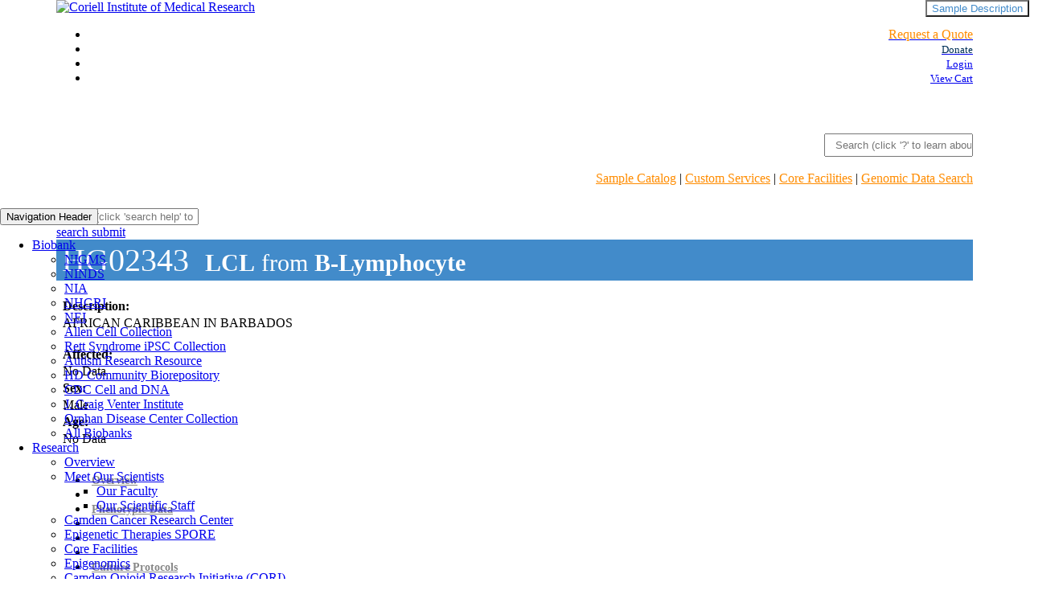

--- FILE ---
content_type: text/html; charset=utf-8
request_url: https://www.coriell.org/0/Sections/Search/Sample_Detail.aspx?Ref=HG02343&product=CC
body_size: 20532
content:


<!DOCTYPE html PUBLIC "-//W3C//Dtd XHTML 1.0 transitional//EN" "http://www.w3.org/tr/xhtml1/Dtd/xhtml1-transitional.dtd">

<html xmlns="http://www.w3.org/1999/xhtml">
<head id="Head1"><title>
	
        HG02343
    
</title><meta http-equiv="Content-Type" content="text/html; charset=iso-8859-1" /><meta name="viewport" content="width=device-width" /><link id="style0" rel="stylesheet" href="../../Styles/ccrstyle.css" type="text/css" media="screen" /><link id="style1" rel="stylesheet" href="../../Styles/ccrprint.css" type="text/css" media="print" /><link rel="canonical" href="https://www.coriell.org/0/Sections/Search/Sample_Detail.aspx" />

    <style type="text/css">
       @media (min-width: 1200px){
            .container {
                width: 1140px;
                padding-left:0;
                padding-right:0;
            }
        .col-xs-12, .col-sm-12, .col-md-12 {
                   padding-left:0;
                padding-right:0;
        }
       }
        .navbar {
            position: absolute;
            left: 0;
            width: 100%;
        }

        article.widget-navigation {
            float: left;
        }

        #header-push {
            height: 50px;
        }

        /*new stuff*/

        #ProductDetails .row > div:first-child {
            padding-right: 0;
        }

        #lblRef {
            margin-left: 5px;
        }

        .full-description {
            position: absolute;
            right: 0;
            top: 0;
            background-color: initial;
            color: #428bca;
        }

        .item-title {
            margin: 0;
            background-color: #428bca;
            color: white;
            margin-bottom: 10px;
            padding: 2px;
            font-size: 2.5em;
        }

        #product-source {
            font-size: .75em;
            padding: 10px;
            padding-right: 15px;
        }

        #quick-info {
            margin: 0;
            padding: 10px 5px;
            margin-bottom: 20px;
        }

            #quick-info h4 {
                margin: 3px;
            }

            #quick-info .row {
                margin: 0;
            }

        #quick-info-title {
            color: #888;
            margin: 5px;
            font-weight: bold;
        }

        #ProductDetails h4 {
            font-weight: bold;
            white-space: nowrap;
        }

        #ProductDetails .info h4 {
            font-weight: normal;
        }

        .contact-us {
            font-size: 16px;
            font-weight: bold;
            margin-left: 10px;
            margin-right: 30px;
        }

        .sidebar .row {
            margin: 5px -10px;
        }

        .sidebar {
            color: #888;
            min-height: 225px;
            min-width: 200px;
            padding-right:0;
        }

            .sidebar .price {
                font-size: 2em;
                font-style: normal;
                font-weight: bold;
                color: #428bca;
                margin-right: 2px;
            }

            .sidebar .panel-heading {
                padding: 5px;
            }

            .sidebar .panel-body {
                margin: 0 2px;
            }

                .sidebar .panel-body ul {
                    margin-left: -15px;
                }

        #btnAdd {
            margin-top: 5px;
            font-style: normal;
        }

        #btnPrint {
            padding-top: 5px;
            cursor: pointer;
            color: #428bca;
        }

        #related-products h4 {
            margin: 5px 0;
        }

        #related-products .product-type {
            color: #e8bd01;
            margin-left: 10px;
            font-weight: bold;
        }

        #related-products ul {
            margin-bottom: 15px;
        }

            #related-products ul li {
                color: #888;
            }

        .sample-description {
            overflow: hidden;
            text-overflow: ellipsis;
            white-space: nowrap;
        }

        /*bootstrap overrides*/

        #ProductDetails .table > tbody > tr > td {
            border: 1px solid #ddd;
        }

        #ProductDetails .panel {
            border-radius: 0;
        }

        #ProductDetails .nav > li > a {
            /*                padding: 6px 10px;*/
            color: #888;
            padding: 4px;
            font-size: .9em;
        }

        #ProductDetails .nav-tabs > li.active > a {
            color: white;
        }

        #ProductDetails .nav-tabs > li > a {
            margin-right: 2px;
        }

        .popover {
            border-radius: 0 !important;
        }

        .popover-content hr {
            margin: 5px 0;
        }

        .panel-body h2 {
            font-weight:bold;
            margin:0;
            text-decoration:underline;
            
        }

        .img-back-to-top {
            width:25px;
        }

        /*affix stuff*/
        /*.affix {
            z-index: 1000;
            top: 100px;
            margin-top: -100px;
            padding-top: 10px;
            background-color: white;
        }

        .sidebar.affix {
            right: 3%;
            position: fixed;
        }

        .sidebar.affix-top {
            top: 0;
            position: relative;
        }

        .banner.affix {
            margin-bottom: 50px;
            left: 5%;
            width: 67%;
        }

        .affix .panel {
            margin-bottom: 5px !important;
        }*/

        /*media queries*/
        @media print {
            .visible-print {
                display: block !important;
            }

            table.visible-print {
                display: table;
            }

            tr.visible-print {
                display: table-row !important;
            }

            th.visible-print,
            td.visible-print {
                display: table-cell !important;
            }
        }

        @media print {
            .hidden-print,
            tr.hidden-print,
            th.hidden-print,
            td.hidden-print {
                display: none !important;
            }
        }
        @media (max-width: 600px) {
            #ProductDetails .table > tbody > tr > td {
                text-align:left
            }
        }
    </style>
</head>
<body  id="content-top" style="background-color: #FFFFFF; margin-right: 0px; margin-left: 0px; margin-top: 0px;">
    <form method="post" action="./Sample_Detail.aspx?Ref=HG02343&amp;product=CC" id="theForm">
<div class="aspNetHidden">
<input type="hidden" name="__EVENTTARGET" id="__EVENTTARGET" value="" />
<input type="hidden" name="__EVENTARGUMENT" id="__EVENTARGUMENT" value="" />
<input type="hidden" name="__VIEWSTATE" id="__VIEWSTATE" value="lw0c2IpNRtD0XnWy90aar+ccadMQcxv78H9Gba3Cqd/HGOF5IZOAUG1XMDKBF66edKn2vfR19uRvXTzU3OfTN3T1CshAiBm+Knxqc+4teFarlHP/KPW/Rej8Bp7p96bEWGtioli3H2dFZe7zPYpPEy+TrFkm0FunvP0BkvsLJijT8SWw67PtnoDvoZO4h1YOfiSNAhAOo2xcYc06SzU4zoclcIIRwCRQGBgneL7kEfStnlV1UzxckHvnHIInNMyzR1l/vuZzr9et4i9L0tK9l9ePe9+uwltrsaZoACcKskquQpoct5m2tYQusqXmhmuQ8ocm5q/TZjRli3kNa9FGbLoA+CKOHoSw4kRJmtb4FyeMWqhq81e4hS10v1XTHPoslBet9+g5oyfYmLBnWzrOoCAly2pLNbXwtedeD4/7AAIAcD9UIg5c+0BxYz0jxxvyah1itVR9+uepX0H93zXOUu6fcNC1QvLImPU82p29DI5ciVNrAU9LZ1N4C66ZBrp2kvZXImHmh6HZvNv0L/+s/Xi25E/1flDl5vHL6zRhs42CzxdJJgufVMW3CocK1OXygWBptPkG2dHqNACiv2xGK5Jre7HSkyEIy7ylxRzSCkx6xznYOOKy0jcE8lOI/16QxIIhATNc7upShUfqv6fHHNXPMyc7H1EWFmflORQBepBvgE6iLk/[base64]/CJ2k8bpIPfTHXO1SV6Kb5flxfBd+mCpZZE6pTOM9y5DM0Hzu0KhPfZgcdiWhGNTGyWVap+BujSC78mv4dQADYR0zYUHuU0LGZHvkwvC2XZ6okGYIewdhYYH7A+LldaAu+oLxA5Xg4yTMm1Gi/xwPh2IidwJY+RV/PRuOBUB+UhY3EO17mtxWdqztwRz5hsh6GGIuCIx7fYy/DSPgc5pU0hLKr2Fx+6u1XH41YD0imHPaZcpfffBqQyDFabbqbKROnPuNbO6TitoeBe7TjN7jk08Umx2TAUbv1YgcAwmiaM61FXyvf7E/FtYREvQ4ugRLHodVJWOhlSk/YRG5cOi079kvGzrKLbNJbIda+YOohU4c9G5DIR9HatqkcxIatM+0CA++lm/siA4vApXCooO3S+rAN73ThAxFUVlW/oxjoD5+uR8Y9XVDlq3rKlWSkvc7fcUZ4x9E6eHEnF8vGdYI1efFR2bI+jECH2ANDMAK51MmdaE0D5DrALOF5Ba648GN0Rf2n1F+tSBo1ED+N1g2D6dWuBr3Xe+705tuLLb7ry/NS8AbDtEOZTryRJK1q8W/QpK5yPQCe7SGqn65IxpjUGCI44tw1Xnyl8T05IN1+v0WEc9JOI0SxXxTcpqtRmQxAgewN9kIwUK+jtDVMvKeMADQ36dNMFoVlybWahCQ+ZqopcY9zmCBeEEblrX2B1vtTT7h7oRS/YQcXs1lT5GrCNhY88FCRv+latLUlbjbrCuLcQ13/ZomnbEdv6nrCEiFBJHgd+vjYkLu0TbXC/7sZVAxmrceu4WV7S/bBZFJrpVCwh8aHeF1tnvyYAF6D49XFWEoSGZ8pX12K3qbz6DOo6R532tN/VryL7zoKxJGz+EAi1PHCVoyYGc7JSgLGPo9QJVcnsJvEm0zryfvKP49AjL+ZYmYdPWCpNrjWBgJOHkQQNXqzEAP/10LBsuYInyGG8jUVF+OjoHwgm21CMTLbAFSOVqAdTceajncQt0EmXku1zsuw=" />
</div>

<script type="text/javascript">
//<![CDATA[
var theForm = document.forms['theForm'];
if (!theForm) {
    theForm = document.theForm;
}
function __doPostBack(eventTarget, eventArgument) {
    if (!theForm.onsubmit || (theForm.onsubmit() != false)) {
        theForm.__EVENTTARGET.value = eventTarget;
        theForm.__EVENTARGUMENT.value = eventArgument;
        theForm.submit();
    }
}
//]]>
</script>


<div class="aspNetHidden">

	<input type="hidden" name="__VIEWSTATEGENERATOR" id="__VIEWSTATEGENERATOR" value="C5BDC778" />
	<input type="hidden" name="__VIEWSTATEENCRYPTED" id="__VIEWSTATEENCRYPTED" value="" />
	<input type="hidden" name="__EVENTVALIDATION" id="__EVENTVALIDATION" value="suiVGswLyrxGNucisWu4/pau7gdv8MKtpGAdbTaJNtghL6IhUXD4/Gdb7yYFsisPxIbI4N578wF6J1mYBpELv4juVNy1fCeyrK4sLbjcQszy8YaNv+6pP5SnVvvLH8knA6nP1A==" />
</div>
        <table role="presentation" align="center" width="880px" cellpadding="0" cellspacing="0" border="0">
            
                <tr>
                    <td colspan="2" class="hidden-print">
                        


  
    <script async src="https://www.googletagmanager.com/gtag/js?id=UA-53190904-1"></script>
    <script>
        window.dataLayer = window.dataLayer || [];
        function gtag() { dataLayer.push(arguments); }
        gtag('js', new Date());

        gtag('config', 'UA-53190904-1');
    </script>
    

    
    <script>
        (function(w,d,s,l,i){w[l]=w[l]||[];w[l].push({'gtm.start':
        new Date().getTime(),event:'gtm.js'});var f=d.getElementsByTagName(s)[0],
        j=d.createElement(s),dl=l!='dataLayer'?'&l='+l:'';j.async=true;j.src=
        'https://www.googletagmanager.com/gtm.js?id='+i+dl;f.parentNode.insertBefore(j,f);
        })(window, document, 'script', 'dataLayer', 'GTM-W3XTT57');
    </script>
     

    <!-- Google Tag Manager (noscript) -->
    <noscript>
        <iframe src="https://www.googletagmanager.com/ns.html?id=GTM-W3XTT57"
                height="0" width="0" style="display:none;visibility:hidden"></iframe>
    </noscript>
    <!-- End Google Tag Manager (noscript) -->


<head>
    <meta charset="utf-8"/>
    <meta http-equiv="X-UA-Compatible" content="IE=edge"/>
    <meta name="viewport" content="width=device-width"/>
    <meta name="description" content="search help, coriell offers, cell line, cell collection, institute, scientists, cell culture, coriell, biobank, research, dna, cell, search, services, help, allen, nih, ninds, nigms"/>
    <meta name="keywords" content="coriell, biobank, research, dna, cell, search, services, help, allen, nih, ninds, nigms"/>

    <link href="../../../Content/MDB/css/all.css" rel="stylesheet" type="text/css">
    <link href="../../../Content/SiteV3MDBLegacy.css" rel="stylesheet" type="text/css">
    <script src='../../../Scripts/MDB/jquery.min.js'></script>
    <script src='../../../Scripts/MDB/popper.min.js'></script>
    <script src='../../../Scripts/MDB/bootstrap.min.js'></script>
    <script src='../../../Scripts/MDB/mdb.min.js'></script>
    <script src='../../../Scripts/MDB/siteV3.js'></script>


    <script src="/Scripts/jquery-1.11.0.js" type="text/javascript"></script>
    <script src="/Scripts/bootstrap.js" type="text/javascript"></script>
    <script src="/Scripts/typeahead.bundle.min.js" type="text/javascript"></script>
    <script src="/Scripts/search-box-autocomplete.js" type="text/javascript"></script>
    <script type="text/javascript" async="" src="https://www.google-analytics.com/analytics.js"></script>
    <script>

        var searchSelected = false;

        $('document').ready(() => {

            $(function () {
                $('[data-toggle="tooltip"]').tooltip({
                    container: 'body'
                });
                

                if (!$('div#NavigationSideBar').length) {
                    var quarter = $('td[width="25%"]:first');
                    if (quarter.is(":empty") || quarter.has("table").length == 0) {
                        quarter.remove();
                    }
                }

                $(".nav-tabs li a").click(function () {
                    $(".nav-tabs li").removeClass("active");
                    $(this).parent().addClass("active");
                });

                $('input:radio[name="Grid"]').change(function () {
                    if ($(this).val() == '1') {
                        $('input[name="q"]').attr("placeholder", "Search by keyword or phrase on website search")
                    } else {
                        $('input[name="q"]').attr("placeholder", "Search (click 'search help' to learn about advanced functionality)")
                    }
                });
                $(".tt-dropdown-menu").click(function () {
                    searchSelected = true;
                });
                f_adjust_screen_scale();
            });
           
        })
      
        function f_bannerSearchSubmit() {
            var val = $("input[name='q']").val()
            if (val) {
                if (searchSelected) {
                    $("input[name='q']").val('"' + val + '"');
                }
                $('#bannerSearchForm').submit();
            }
        }

        function f_bannerSearchKeyPress() {
            if (event.which == 13) {
                f_bannerSearchSubmit();
            } else {
                $("#rdoSamples").prop('checked', true);
                searchSelected = false;
            }
        }
 
        function f_adjust_screen_scale() {
            var screenWidth = window.screen.width;
            var screenHeight = window.screen.height;
            var scaleFactor = window.devicePixelRatio;
            var content = document.body;


            if ((screenWidth >= 1900 && screenWidth < 2000) && scaleFactor <= 1.25) {
                content.style.transform = "scale(1.25)";
                content.style.transformOrigin = "top left";
                content.style.width = "calc(100% / 1.25)";
            }

            if (screenWidth >= 2000 && screenWidth < 3000 && scaleFactor <= 1.25) {
                content.style.transform = "scale(1.5)";
                content.style.transformOrigin = "top left";
                content.style.width = "calc(100% / 1.5)";
            }

            if (screenWidth >= 3000 && scaleFactor <= 1.25) {
                content.style.transform = "scale(1.75)";
                content.style.transformOrigin = "top left";
                content.style.width = "calc(100% / 1.75)";
            }
        }
    </script>

    <title>Coriell Institute for Medical Research</title>
    <script async="" src="https://www.googletagmanager.com/gtag/js?id=UA-53190904-1"></script>
    <script>
        window.dataLayer = window.dataLayer || [];
        function gtag() { dataLayer.push(arguments); }
        gtag('js', new Date());

        gtag('config', 'UA-53190904-1');
    </script>
    

</head>


<div id="headerV3"  class="bootstrapiso" >
    <div class="container">
    <div class="fixed-header">       
        <div style="width:100%;background-color: white;">
            <div class="row">
                <div class="col-sm-4  left-branding">
                    <a href="/">
                        <img alt="Coriell Institute of Medical Research" id="Logo" src="../../../Content/Coriell_Logo_NewV3MDB1.webp" 
                           />
                    </a>
                </div>
                <div class="col-sm-8  right-branding" style="text-align: right;">
                    <ul class="RightNavV3">
                        
                            <li>
                                <div class="d-inline p-2" >
                                    <a class="iconHeader linkTile" href="/1/Home/SubmitRFP">
                                        <i class="fab fa-bell"></i>
                                        <span style="color:darkorange;">Request a Quote</span>
                                    </a>
                                </div>
                            </li>
                        
                 
                       <li>
                         <div class="d-inline p-2 ">
                            <a class="iconHeader" href="/1/Donate/Overview">
                                <i class="fas fa-donate"></i>
                                <small style="color:rgb(0, 48, 87);">Donate</small>
                            </a>
                        </div>
                        </li>
                         <li>
                            
                                    <div class="d-inline p-2">
                                        <a class="iconHeader" href="../../Login.aspx">
                                            <i class="fas fa-sign-in-alt"></i>
                                            <small>Login</small>
                                        </a>
                                    </div>
                            
                        </li>
                        
                        <li>
                            <div class="d-inline p-2 ">
                                <a class="iconHeader" href="/0/ViewCart.aspx">
                                    <i class="fas fa-shopping-cart"></i>
                                    <small>View Cart</small>
                                </a>
                            </div>
                        </li>
                    </ul>
                    <style>
                        .radio-btn label {
                            position: unset !important;
                            transform: unset !important;
                            padding-right: 10px;
                            font-size: 13px !important;
                            font-weight: unset !important;
                        }

                        .radio-btn input[type=radio] {
                            opacity: 1;
                            pointer-events: unset;
                            position: unset;
                        }

                        .radio-btn .search-options {
                            padding-left: 7rem;
                            padding-top: 2.75rem;
                        }

                        .radio-btn .search-box-container {
                            padding-top: unset !important;
                        }
                        .search-options {
                            width:100%;
                            display: flex;
                            justify-content: space-between;
                            align-items: center;
                        }

                        .radio-group {
                            width:100%;
                            display: flex;
                            gap: 3px; 
                        }

                        .link-group {
                            display: flex;
                            gap: 10px; 
                        }
                       .q_button {
                            margin-left:1px !important;
                            padding-left:13px;
                            padding-right:13px;
                        }
                    </style>
                    <!-- Search form -->
                    <form class="input-group md-form form-sm form-2 pl-0"  action="/Search">
                        </form>
                    <form class="input-group md-form form-sm form-2 pl-0 bannerSearchInput radio-btn" style="min-height:unset" id="bannerSearchForm" action="/Search">
                         <div class="search-options">
                            <div class="radio-group">
                                <div style="display:none">
                                    <input type="radio" checked name="Grid" id="rdoSamples" value="0" />
                                    <label for="rdoSamples">Samples</label>
                                    <label>OR</label>
                                    <input type="radio" name="Grid" id="rdoWebsite" value="1" />
                                    <label for="rdoWebsite">Website</label>
                                </div>
                            </div>
                            <div class="link-group">
                                <!--<a href="/1/Home/Help/SearchHelp" target="w_searchHelp">Search Help?</a>-->
                                <!--<a href="../1/Home/Help/Special-Search-Operators" target="w_searchHelp">Advanced Search</a>-->
                            </div>
                        </div>
                        <div class="search-box-container">
                            <input class="form-control my-0 py-1 grey-border search-box" style="padding: 0;padding-left: .75rem;min-height:25px" onkeypress="f_bannerSearchKeyPress()" type="text" placeholder="Search (click '?' to learn about advanced functionality)" id="menuSearchInput" name="q" aria-label="Search">
                            <div class="input-group-append">
                                <span class="input-group-text" id="basic-text1" onclick="f_bannerSearchSubmit()">
                                    <i class="fas fa-search text-grey" aria-hidden="true"></i>
                                </span>
                                  <span class="input-group-text q_button" id="basic-text" onclick="location = '/1/Home/Help/SearchHelp'">
                                    <i class="fas fa-question"></i>
                                    </span>
                            </div>
                        </div>
                    </form>
                    
                </div>
            </div>
            <div style="margin-right:0px; text-align:right" id="services-links">
                <a class="linkTile" style="color:darkorange" href="/Search?q=*.*">Sample Catalog</a> |
                <a class="linkTile" style="color:darkorange" href="/1/Services/Overview">Custom Services</a> |
                <a class="linkTile" style="color:darkorange" href="/1/Services/Core-Facilities/Overview">Core Facilities</a> |
                <a class="linkTile" style="color:darkorange" href="/1/Browse/Genomic-Data-Search">Genomic Data Search</a>
            </div>
        </div>
    </div>
</div>
    <div class="container" style="padding-top:1.75rem">
   <nav class="mb-1 navbar navbar-expand-lg navbar-light default-color"  style="justify-content:flex-start">
        
            <button class="navbar-toggler" type="button" data-toggle="collapse" data-target="#navbarSupportedContent"
                    aria-controls="basicExampleNav" aria-expanded="false" aria-label="Toggle navigation">
                <span class="navbar-toggler-icon"></span>
                <span class="sr-only">Navigation Header</span>
            </button>
            <div class="collapse navbar-collapse justify-content-center" id="navbarSupportedContent" style="overflow:visible">
                <ul class="navbar-nav ">
                    
                                <li class="nav-item dropdown multi-level-dropdown">
                                    
            <a  href="/1/Browse/Biobanks" target="" class="nav-link dropdown-toggle nav-link-dropdown-style navbarMainMenu" id="navbarDropdownMenuLink-333" data-toggle="dropdown"
                aria-haspopup="true" aria-expanded="false">
                <span class="navbarMainMenuText">Biobank</span>
            </a>
            <ul class="dropdown-menu mr-2 rounded-0 primary-color border-0 z-depth-1 r-100 navBarSubMenuContainer">
            
                        <li class="dropdown-item p-0">
                            <a href="/1/NIGMS" target="">NIGMS</a>
                        </li>

                    
                        <li class="dropdown-item p-0">
                            <a href="/1/NINDS" target="">NINDS</a>
                        </li>

                    
                        <li class="dropdown-item p-0">
                            <a href="/1/NIA" target="">NIA</a>
                        </li>

                    
                        <li class="dropdown-item p-0">
                            <a href="/1/NHGRI" target="">NHGRI</a>
                        </li>

                    
                        <li class="dropdown-item p-0">
                            <a href="/1/NEI" target="">NEI</a>
                        </li>

                    
                        <li class="dropdown-item p-0">
                            <a href="/1/AllenCellCollection" target="">Allen Cell Collection</a>
                        </li>

                    
                        <li class="dropdown-item p-0">
                            <a href="/1/Rett-Syndrome" target="">Rett Syndrome iPSC Collection</a>
                        </li>

                    
                        <li class="dropdown-item p-0">
                            <a href="/1/Autism" target="">Autism Research Resource</a>
                        </li>

                    
                        <li class="dropdown-item p-0">
                            <a href="/1/CHDI" target="">HD Community Biorepository</a>
                        </li>

                    
                        <li class="dropdown-item p-0">
                            <a href="/1/CDC" target="">CDC Cell and DNA</a>
                        </li>

                    
                        <li class="dropdown-item p-0">
                            <a href="/1/HUREF" target="">J. Craig Venter Institute</a>
                        </li>

                    
                        <li class="dropdown-item p-0">
                            <a href="/1/Orphan-Disease-Center-Collection" target="">Orphan Disease Center Collection</a>
                        </li>

                    
                        <li class="dropdown-item p-0">
                            <a href="/1/Browse/Biobanks" target="">All Biobanks</a>
                        </li>

                    
            </ul>

                                </li>
                    
                                <li class="nav-item dropdown multi-level-dropdown">
                                    
            <a  href="#" target="" class="nav-link dropdown-toggle nav-link-dropdown-style navbarMainMenu" id="navbarDropdownMenuLink-333" data-toggle="dropdown"
                aria-haspopup="true" aria-expanded="false">
                <span class="navbarMainMenuText">Research</span>
            </a>
            <ul class="dropdown-menu mr-2 rounded-0 primary-color border-0 z-depth-1 r-100 navBarSubMenuContainer">
            
                        <li class="dropdown-item p-0">
                            <a href="/1/Research/Overview" target="">Overview</a>
                        </li>

                    
                        <li class="dropdown-item dropdown-submenu p-0" onclick="void(0)">
                            
            <a  href="#" target="" class="nav-link dropdown-toggle nav-link-dropdown-style navbarMainMenu" id="navbarDropdownMenuLink-333" data-toggle="dropdown"
                aria-haspopup="true" aria-expanded="false">
                <span class="navbarMainMenuText">Meet Our Scientists</span>
            </a>
            <ul class="dropdown-menu mr-2 rounded-0 primary-color border-0 z-depth-1 r-100 navBarSubMenuContainer">
            
                        <li class="dropdown-item p-0">
                            <a href="/1/Research/Our-Scientists/Our-Faculty" target="">Our Faculty</a>
                        </li>

                    
                        <li class="dropdown-item p-0">
                            <a href="/1/Research/Our-Scientists/Our-Scientific-Staff" target="">Our Scientific Staff</a>
                        </li>

                    
            </ul>

                        </li>
                    
                        <li class="dropdown-item p-0">
                            <a href="/ccrcnj" target="">Camden Cancer Research Center</a>
                        </li>

                    
                        <li class="dropdown-item p-0">
                            <a href="/1/Research/Epigenetic-Therapies-SPORE/Epigenetic-Therapies-SPORE" target="">Epigenetic Therapies SPORE</a>
                        </li>

                    
                        <li class="dropdown-item p-0">
                            <a href="/1/Services/Core-Facilities/Overview" target="">Core Facilities</a>
                        </li>

                    
                        <li class="dropdown-item p-0">
                            <a href="/1/Research/Epigenomics" target="">Epigenomics</a>
                        </li>

                    
                        <li class="dropdown-item p-0">
                            <a href="/1/Research/Camden-Opioid-Research-Initiative/Camden-Opioid-Research-Initiative" target="">Camden Opioid Research Initiative (CORI)</a>
                        </li>

                    
                        <li class="dropdown-item p-0">
                            <a href="/1/Research/The-Issa-Jelinek-Lab/The-Issa-Jelinek-Lab" target="">The Issa & Jelinek Lab</a>
                        </li>

                    
                        <li class="dropdown-item p-0">
                            <a href="/1/Research/The-Jian-Huang-Lab/The-Jian-Huang-Lab" target="">The Jian Huang Lab</a>
                        </li>

                    
                        <li class="dropdown-item dropdown-submenu p-0" onclick="void(0)">
                            
            <a  href="#" target="" class="nav-link dropdown-toggle nav-link-dropdown-style navbarMainMenu" id="navbarDropdownMenuLink-333" data-toggle="dropdown"
                aria-haspopup="true" aria-expanded="false">
                <span class="navbarMainMenuText">The Luke Chen Lab</span>
            </a>
            <ul class="dropdown-menu mr-2 rounded-0 primary-color border-0 z-depth-1 r-100 navBarSubMenuContainer">
            
                        <li class="dropdown-item p-0">
                            <a href="/1/Research/The-Luke-Chen-Lab/The-Luke-Chen-Lab" target="">The Lab</a>
                        </li>

                    
                        <li class="dropdown-item p-0">
                            <a href="/1/Research/The-Luke-Chen-Lab/The-Team" target="">The Team</a>
                        </li>

                    
                        <li class="dropdown-item p-0">
                            <a href="/1/Research/The-Luke-Chen-Lab/Publications" target="">Publications</a>
                        </li>

                    
            </ul>

                        </li>
                    
                        <li class="dropdown-item p-0">
                            <a href="/1/Research/The-Scheinfeldt-Lab/The-Scheinfeldt-Lab" target="">The Scheinfeldt Lab</a>
                        </li>

                    
                        <li class="dropdown-item p-0">
                            <a href="/1/Research/The-Shumei-Song-Lab/The-Shumei-Song-Lab" target="">The Shumei Song Lab</a>
                        </li>

                    
                        <li class="dropdown-item dropdown-submenu p-0" onclick="void(0)">
                            
            <a  href="#" target="" class="nav-link dropdown-toggle nav-link-dropdown-style navbarMainMenu" id="navbarDropdownMenuLink-333" data-toggle="dropdown"
                aria-haspopup="true" aria-expanded="false">
                <span class="navbarMainMenuText">The Nora Engel Lab</span>
            </a>
            <ul class="dropdown-menu mr-2 rounded-0 primary-color border-0 z-depth-1 r-100 navBarSubMenuContainer">
            
                        <li class="dropdown-item p-0">
                            <a href="/1/Research/The-Nora-Engel-Lab/The-Nora-Engel-Lab" target="">The Lab</a>
                        </li>

                    
                        <li class="dropdown-item p-0">
                            <a href="/1/Research/The-Nora-Engel-Lab/The-Team" target="">The Team</a>
                        </li>

                    
                        <li class="dropdown-item p-0">
                            <a href="/1/Research/The-Nora-Engel-Lab/Publications" target="">Publications</a>
                        </li>

                    
            </ul>

                        </li>
                    
                        <li class="dropdown-item p-0">
                            <a href="/1/Research/Publications" target="">Publications</a>
                        </li>

                    
            </ul>

                                </li>
                    
                                <li class="nav-item dropdown multi-level-dropdown">
                                    
            <a  href="#" target="" class="nav-link dropdown-toggle nav-link-dropdown-style navbarMainMenu" id="navbarDropdownMenuLink-333" data-toggle="dropdown"
                aria-haspopup="true" aria-expanded="false">
                <span class="navbarMainMenuText">Services</span>
            </a>
            <ul class="dropdown-menu mr-2 rounded-0 primary-color border-0 z-depth-1 r-100 navBarSubMenuContainer">
            
                        <li class="dropdown-item p-0">
                            <a href="/1/Services/Overview" target="">Overview </a>
                        </li>

                    
                        <li class="dropdown-item dropdown-submenu p-0" onclick="void(0)">
                            
            <a  href="#" target="" class="nav-link dropdown-toggle nav-link-dropdown-style navbarMainMenu" id="navbarDropdownMenuLink-333" data-toggle="dropdown"
                aria-haspopup="true" aria-expanded="false">
                <span class="navbarMainMenuText">Biobanking Services</span>
            </a>
            <ul class="dropdown-menu mr-2 rounded-0 primary-color border-0 z-depth-1 r-100 navBarSubMenuContainer">
            
                        <li class="dropdown-item p-0">
                            <a href="/1/Services/Biobanking-Services/Core-Services" target="">Core Services </a>
                        </li>

                    
                        <li class="dropdown-item p-0">
                            <a href="/1/Services/Biobanking-Services/Project-Management" target="">Project Management</a>
                        </li>

                    
                        <li class="dropdown-item p-0">
                            <a href="/1/Services/Biobanking-Services/Research-Support-Services" target="">Research Support Services</a>
                        </li>

                    
                        <li class="dropdown-item p-0">
                            <a href="/1/Services/Biobanking-Services/Sample-Cataloging" target="">Sample Cataloging</a>
                        </li>

                    
                        <li class="dropdown-item p-0">
                            <a href="/1/Services/Biobanking-Services/Collection-Kits" target="">Sample Collection Kits</a>
                        </li>

                    
                        <li class="dropdown-item p-0">
                            <a href="/1/Services/Biobanking-Services/Sample-Data-Management" target="">Sample Data Management</a>
                        </li>

                    
                        <li class="dropdown-item p-0">
                            <a href="/1/Services/Biobanking-Services/Sample-Distribution" target="">Sample Distribution</a>
                        </li>

                    
                        <li class="dropdown-item p-0">
                            <a href="/1/Services/Biobanking-Services/Sample-Management" target="">Sample Management</a>
                        </li>

                    
                        <li class="dropdown-item p-0">
                            <a href="/1/Services/Biobanking-Services/Sample-Procurement" target="">Sample Procurement</a>
                        </li>

                    
                        <li class="dropdown-item p-0">
                            <a href="/1/Services/Biobanking-Services/Biological-and-Pharmaceutical-Storage" target="">Sample Storage</a>
                        </li>

                    
            </ul>

                        </li>
                    
                        <li class="dropdown-item p-0">
                            <a href="/1/Services/Bioinformatics-Services" target="">Bioinformatics and Biostatistics Services </a>
                        </li>

                    
                        <li class="dropdown-item dropdown-submenu p-0" onclick="void(0)">
                            
            <a  href="#" target="" class="nav-link dropdown-toggle nav-link-dropdown-style navbarMainMenu" id="navbarDropdownMenuLink-333" data-toggle="dropdown"
                aria-haspopup="true" aria-expanded="false">
                <span class="navbarMainMenuText">Cellular and Molecular Services</span>
            </a>
            <ul class="dropdown-menu mr-2 rounded-0 primary-color border-0 z-depth-1 r-100 navBarSubMenuContainer">
            
                        <li class="dropdown-item p-0">
                            <a href="/1/Services/Cellular-and-Molecular-Services/Biomarkers" target="">Biomarker Research Solutions</a>
                        </li>

                    
                        <li class="dropdown-item p-0">
                            <a href="/1/Services/Cellular-and-Molecular-Services/Cell-Culture" target="">Cell Culture</a>
                        </li>

                    
                        <li class="dropdown-item p-0">
                            <a href="/1/Services/Cellular-and-Molecular-Services/Nucleic-Acid-Isolation-and-Quality-Control" target="">Nucleic Acid Isolation and Quality Control</a>
                        </li>

                    
            </ul>

                        </li>
                    
                        <li class="dropdown-item dropdown-submenu p-0" onclick="void(0)">
                            
            <a  href="#" target="" class="nav-link dropdown-toggle nav-link-dropdown-style navbarMainMenu" id="navbarDropdownMenuLink-333" data-toggle="dropdown"
                aria-haspopup="true" aria-expanded="false">
                <span class="navbarMainMenuText">Clinical Trial Support</span>
            </a>
            <ul class="dropdown-menu mr-2 rounded-0 primary-color border-0 z-depth-1 r-100 navBarSubMenuContainer">
            
                        <li class="dropdown-item p-0">
                            <a href="/1/Services/Clinical-Trial-Support/Overview" target="">Overview</a>
                        </li>

                    
                        <li class="dropdown-item p-0">
                            <a href="/1/Services/Clinical-Trial-Support/Sample-Collection" target="">Sample Collection</a>
                        </li>

                    
                        <li class="dropdown-item p-0">
                            <a href="/1/Services/Clinical-Trial-Support/Data-Management" target="">Data Management</a>
                        </li>

                    
                        <li class="dropdown-item p-0">
                            <a href="/1/Services/Clinical-Trial-Support/Sample-Processing-and-QC" target="">Sample Processing and QC</a>
                        </li>

                    
                        <li class="dropdown-item p-0">
                            <a href="/1/Services/Clinical-Trial-Support/Storage-and-Distribution" target="">Storage and Distribution</a>
                        </li>

                    
                        <li class="dropdown-item p-0">
                            <a href="/1/Services/Clinical-Trial-Support/Biomarker-Services" target="">Biomarker Services</a>
                        </li>

                    
                        <li class="dropdown-item p-0">
                            <a href="/1/Services/Clinical-Trial-Support/Data-Analysis" target="">Data Analaysis</a>
                        </li>

                    
            </ul>

                        </li>
                    
                        <li class="dropdown-item dropdown-submenu p-0" onclick="void(0)">
                            
            <a  href="#" target="" class="nav-link dropdown-toggle nav-link-dropdown-style navbarMainMenu" id="navbarDropdownMenuLink-333" data-toggle="dropdown"
                aria-haspopup="true" aria-expanded="false">
                <span class="navbarMainMenuText">Core Facilties</span>
            </a>
            <ul class="dropdown-menu mr-2 rounded-0 primary-color border-0 z-depth-1 r-100 navBarSubMenuContainer">
            
                        <li class="dropdown-item p-0">
                            <a href="/1/Services/Core-Facilities/Overview" target="">Overview</a>
                        </li>

                    
                        <li class="dropdown-item p-0">
                            <a href="/1/Services/Core-Facilities/Animal-and-Xenograft" target="">Animal and Xenograft</a>
                        </li>

                    
                        <li class="dropdown-item p-0">
                            <a href="/1/Services/Core-Facilities/Bioinformatics" target="">Bioinformatics and Biostatistics</a>
                        </li>

                    
                        <li class="dropdown-item p-0">
                            <a href="/1/Services/Core-Facilities/Cell-Imaging" target="">Cell Imaging</a>
                        </li>

                    
                        <li class="dropdown-item p-0">
                            <a href="/1/Services/Core-Facilities/CRISPR-Gene-Engineering" target="">CRISPR Gene Engineering</a>
                        </li>

                    
                        <li class="dropdown-item p-0">
                            <a href="/1/Services/Core-Facilities/Flow-Cytometry-and-Cell-Sorting" target="">Flow Cytometry and Cell Sorting</a>
                        </li>

                    
                        <li class="dropdown-item p-0">
                            <a href="/1/Services/Core-Facilities/Genomics-and-Epigenomics" target="">Genomics and Epigenomics</a>
                        </li>

                    
                        <li class="dropdown-item p-0">
                            <a href="/1/Services/Core-Facilities/Induced-Pluripotent-Stem-Cells" target="">iPSC - Induced Pluripotent Stem Cells</a>
                        </li>

                    
                        <li class="dropdown-item p-0">
                            <a href="/1/Services/Core-Facilities/Organoids" target="">Organoids</a>
                        </li>

                    
            </ul>

                        </li>
                    
                        <li class="dropdown-item p-0">
                            <a href="/1/Services/Coriell-Marketplace" target="">Coriell Marketplace</a>
                        </li>

                    
                        <li class="dropdown-item p-0">
                            <a href="/1/Services/Genomic-Epigenomic-and-Multiomics-Services" target="">Genomic, Epigenomic and Multiomics Services</a>
                        </li>

                    
                        <li class="dropdown-item dropdown-submenu p-0" onclick="void(0)">
                            
            <a  href="#" target="" class="nav-link dropdown-toggle nav-link-dropdown-style navbarMainMenu" id="navbarDropdownMenuLink-333" data-toggle="dropdown"
                aria-haspopup="true" aria-expanded="false">
                <span class="navbarMainMenuText">Stem Cells and iPSC Services</span>
            </a>
            <ul class="dropdown-menu mr-2 rounded-0 primary-color border-0 z-depth-1 r-100 navBarSubMenuContainer">
            
                        <li class="dropdown-item p-0">
                            <a href="/1/Services/Stem-Cells-and-iPSCs/Core-Services" target="">Core Services </a>
                        </li>

                    
                        <li class="dropdown-item p-0">
                            <a href="/1/Services/Stem-Cells-and-iPSCs/Reprogramming" target="">Reprogramming </a>
                        </li>

                    
                        <li class="dropdown-item p-0">
                            <a href="/1/Services/Stem-Cells-and-iPSCs/Characterization-and-Quality-Control" target="">Characterization and Quality Control </a>
                        </li>

                    
                        <li class="dropdown-item p-0">
                            <a href="/1/Services/Stem-Cells-and-iPSCs/Differentiated-Cell-Lines" target="">Differentiated Cell Lines </a>
                        </li>

                    
                        <li class="dropdown-item p-0">
                            <a href="/1/Services/Stem-Cells-and-iPSCs/iPSC-Derived-Organoids" target="">iPSC-Derived Organoids</a>
                        </li>

                    
                        <li class="dropdown-item p-0">
                            <a href="/1/Services/Stem-Cells-and-iPSCs/iPSC-Expansion" target="">iPSC Expansion </a>
                        </li>

                    
                        <li class="dropdown-item p-0">
                            <a href="/1/Services/Stem-Cells-and-iPSCs/iPSC-Gene-Editing" target="">iPSC Gene Editing </a>
                        </li>

                    
            </ul>

                        </li>
                    
            </ul>

                                </li>
                    
                                <li class="nav-item dropdown multi-level-dropdown">
                                    
            <a  href="#" target="" class="nav-link dropdown-toggle nav-link-dropdown-style navbarMainMenu" id="navbarDropdownMenuLink-333" data-toggle="dropdown"
                aria-haspopup="true" aria-expanded="false">
                <span class="navbarMainMenuText">Ordering</span>
            </a>
            <ul class="dropdown-menu mr-2 rounded-0 primary-color border-0 z-depth-1 r-100 navBarSubMenuContainer">
            
                        <li class="dropdown-item p-0">
                            <a href="/1/Browse/Stem-Cells" target="">Stem Cells</a>
                        </li>

                    
                        <li class="dropdown-item p-0">
                            <a href="/1/Browse/Cell-Lines" target="">Cell Lines</a>
                        </li>

                    
                        <li class="dropdown-item p-0">
                            <a href="/1/Browse/DNA-and-RNA" target="">DNA and RNA </a>
                        </li>

                    
                        <li class="dropdown-item dropdown-submenu p-0" onclick="void(0)">
                            
            <a  href="#" target="" class="nav-link dropdown-toggle nav-link-dropdown-style navbarMainMenu" id="navbarDropdownMenuLink-333" data-toggle="dropdown"
                aria-haspopup="true" aria-expanded="false">
                <span class="navbarMainMenuText">Featured Products</span>
            </a>
            <ul class="dropdown-menu mr-2 rounded-0 primary-color border-0 z-depth-1 r-100 navBarSubMenuContainer">
            
                        <li class="dropdown-item p-0">
                            <a href="/1/Browse/Featured-Products/FFPE" target="">FFPE</a>
                        </li>

                    
                        <li class="dropdown-item p-0">
                            <a href="/1/Browse/Featured-Products/High-Molecular-Weight-DNA" target="">HMW DNA</a>
                        </li>

                    
            </ul>

                        </li>
                    
                        <li class="dropdown-item p-0">
                            <a href="/1/Browse/Genomic-Data-Search" target="">Genomic Data Search</a>
                        </li>

                    
                        <li class="dropdown-item p-0">
                            <a href="/0/Sections/Search/CatalogIDSearch.aspx?PgId=590" target="">Search by Catalog ID</a>
                        </li>

                    
                        <li class="dropdown-item dropdown-submenu p-0" onclick="void(0)">
                            
            <a  href="#" target="" class="nav-link dropdown-toggle nav-link-dropdown-style navbarMainMenu" id="navbarDropdownMenuLink-333" data-toggle="dropdown"
                aria-haspopup="true" aria-expanded="false">
                <span class="navbarMainMenuText">Help</span>
            </a>
            <ul class="dropdown-menu mr-2 rounded-0 primary-color border-0 z-depth-1 r-100 navBarSubMenuContainer">
            
                        <li class="dropdown-item p-0">
                            <a href="/1/Support/Create-account" target="">Create Account</a>
                        </li>

                    
                        <li class="dropdown-item p-0">
                            <a href="/1/Support/Ordering-online" target="">Order Online</a>
                        </li>

                    
                        <li class="dropdown-item p-0">
                            <a href="/1/Support/Ordering-FAQ" target="">Ordering FAQ</a>
                        </li>

                    
                        <li class="dropdown-item p-0">
                            <a href="/1/Support/FAQs-Culturing-Instructions" target="">FAQs/Culture Instructions</a>
                        </li>

                    
                        <li class="dropdown-item dropdown-submenu p-0" onclick="void(0)">
                            
            <a  href="#" target="" class="nav-link dropdown-toggle nav-link-dropdown-style navbarMainMenu" id="navbarDropdownMenuLink-333" data-toggle="dropdown"
                aria-haspopup="true" aria-expanded="false">
                <span class="navbarMainMenuText">Reference Materials</span>
            </a>
            <ul class="dropdown-menu mr-2 rounded-0 primary-color border-0 z-depth-1 r-100 navBarSubMenuContainer">
            
                        <li class="dropdown-item p-0">
                            <a href="/1/Browse/Biobanks" target="">Biobanks</a>
                        </li>

                    
                        <li class="dropdown-item p-0">
                            <a href="/1/NIGMS" target="">NIGMS Repository</a>
                        </li>

                    
                        <li class="dropdown-item p-0">
                            <a href="/1/NHGRI" target="">NHGRI Repository</a>
                        </li>

                    
                        <li class="dropdown-item p-0">
                            <a href="/1/NINDS" target="">NINDS Repository</a>
                        </li>

                    
                        <li class="dropdown-item p-0">
                            <a href="/1/NIA" target="">NIA Repository</a>
                        </li>

                    
                        <li class="dropdown-item p-0">
                            <a href="/1/NIGMS/Collections/NIST-Reference-Materials" target="">NIST</a>
                        </li>

                    
                        <li class="dropdown-item p-0">
                            <a href="/1/NIGMS/Additional-Resources/Multiply-Confirmed-Mutations-GeT-RM" target="">GeT-RM</a>
                        </li>

                    
            </ul>

                        </li>
                    
                        <li class="dropdown-item p-0">
                            <a href="/1/Support/Secondary-Distribution-Policies" target="">Secondary Distribution Policies</a>
                        </li>

                    
                        <li class="dropdown-item p-0">
                            <a href="/1/Support/MTA-Assurance-Form" target="">MTA Assurance Form</a>
                        </li>

                    
                        <li class="dropdown-item p-0">
                            <a href="/1/Support/Frozen-Policy" target="">Shipment Policy</a>
                        </li>

                    
                        <li class="dropdown-item p-0">
                            <a href="/1/About-Us/Contact-Us" target="">Contact Customer Service</a>
                        </li>

                    
            </ul>

                        </li>
                    
            </ul>

                                </li>
                    
                                <li class="nav-item dropdown multi-level-dropdown">
                                    
            <a  href="#" target="" class="nav-link dropdown-toggle nav-link-dropdown-style navbarMainMenu" id="navbarDropdownMenuLink-333" data-toggle="dropdown"
                aria-haspopup="true" aria-expanded="false">
                <span class="navbarMainMenuText">About Us</span>
            </a>
            <ul class="dropdown-menu mr-2 rounded-0 primary-color border-0 z-depth-1 r-100 navBarSubMenuContainer">
            
                        <li class="dropdown-item p-0">
                            <a href="/1/About-Us/Our-History" target="">About Coriell</a>
                        </li>

                    
                        <li class="dropdown-item p-0">
                            <a href="/1/About-Us/Meet-Our-Team/Meet-Our-Team" target="">Meet Our Team</a>
                        </li>

                    
                        <li class="dropdown-item p-0">
                            <a href="/1/About-Us/Meet-Our-Board/Meet-Our-Board" target="">Meet Our Board</a>
                        </li>

                    
                        <li class="dropdown-item dropdown-submenu p-0" onclick="void(0)">
                            
            <a  href="#" target="" class="nav-link dropdown-toggle nav-link-dropdown-style navbarMainMenu" id="navbarDropdownMenuLink-333" data-toggle="dropdown"
                aria-haspopup="true" aria-expanded="false">
                <span class="navbarMainMenuText">Education</span>
            </a>
            <ul class="dropdown-menu mr-2 rounded-0 primary-color border-0 z-depth-1 r-100 navBarSubMenuContainer">
            
                        <li class="dropdown-item p-0">
                            <a href="/1/About-Us/Education/Coriell-Institute-Science-Fair/Science-Fair-Overview" target="">Science Fair</a>
                        </li>

                    
                        <li class="dropdown-item p-0">
                            <a href="/1/About-Us/Education/Summer-Experience" target="">Summer Experience</a>
                        </li>

                    
                        <li class="dropdown-item p-0">
                            <a href="/1/About-Us/Education/Outreach" target="">Outreach</a>
                        </li>

                    
                        <li class="dropdown-item p-0">
                            <a href="/1/About-Us/Education/Research-Program-Internship" target="">Research Program Internship</a>
                        </li>

                    
            </ul>

                        </li>
                    
                        <li class="dropdown-item dropdown-submenu p-0" onclick="void(0)">
                            
            <a  href="#" target="" class="nav-link dropdown-toggle nav-link-dropdown-style navbarMainMenu" id="navbarDropdownMenuLink-333" data-toggle="dropdown"
                aria-haspopup="true" aria-expanded="false">
                <span class="navbarMainMenuText">Press Room</span>
            </a>
            <ul class="dropdown-menu mr-2 rounded-0 primary-color border-0 z-depth-1 r-100 navBarSubMenuContainer">
            
                        <li class="dropdown-item p-0">
                            <a href="/1/About-Us/Press-Room/Press-Releases" target="">Press Releases</a>
                        </li>

                    
                        <li class="dropdown-item p-0">
                            <a href="/1/About-Us/Press-Room/Coriell-Blog" target="">Coriell Blog</a>
                        </li>

                    
                        <li class="dropdown-item p-0">
                            <a href="/1/About-Us/Press-Room/Annual-Report" target="">Annual Report</a>
                        </li>

                    
            </ul>

                        </li>
                    
                        <li class="dropdown-item dropdown-submenu p-0" onclick="void(0)">
                            
            <a  href="#" target="" class="nav-link dropdown-toggle nav-link-dropdown-style navbarMainMenu" id="navbarDropdownMenuLink-333" data-toggle="dropdown"
                aria-haspopup="true" aria-expanded="false">
                <span class="navbarMainMenuText">Careers</span>
            </a>
            <ul class="dropdown-menu mr-2 rounded-0 primary-color border-0 z-depth-1 r-100 navBarSubMenuContainer">
            
                        <li class="dropdown-item p-0">
                            <a href="/1/About-Us/Careers/Working-at-Coriell/" target="">Working at Coriell</a>
                        </li>

                    
            </ul>

                        </li>
                    
                        <li class="dropdown-item dropdown-submenu p-0" onclick="void(0)">
                            
            <a  href="#" target="" class="nav-link dropdown-toggle nav-link-dropdown-style navbarMainMenu" id="navbarDropdownMenuLink-333" data-toggle="dropdown"
                aria-haspopup="true" aria-expanded="false">
                <span class="navbarMainMenuText">Giving</span>
            </a>
            <ul class="dropdown-menu mr-2 rounded-0 primary-color border-0 z-depth-1 r-100 navBarSubMenuContainer">
            
                        <li class="dropdown-item p-0">
                            <a href="/1/Donate/Overview" target="">Donate</a>
                        </li>

                    
                        <li class="dropdown-item p-0">
                            <a href="/1/Donate/Giving-FAQ" target="">Giving FAQ</a>
                        </li>

                    
            </ul>

                        </li>
                    
                        <li class="dropdown-item p-0">
                            <a href="/1/About-Us/Contact-Us" target="">Contact Us</a>
                        </li>

                    
                        <li class="dropdown-item dropdown-submenu p-0" onclick="void(0)">
                            
            <a  href="/1/About-Us/Notices" target="" class="nav-link dropdown-toggle nav-link-dropdown-style navbarMainMenu" id="navbarDropdownMenuLink-333" data-toggle="dropdown"
                aria-haspopup="true" aria-expanded="false">
                <span class="navbarMainMenuText">Notices</span>
            </a>
            <ul class="dropdown-menu mr-2 rounded-0 primary-color border-0 z-depth-1 r-100 navBarSubMenuContainer">
            
                        <li class="dropdown-item p-0">
                            <a href="/1/About-Us/Notices/Legal-Notice" target="">Legal Notice</a>
                        </li>

                    
                        <li class="dropdown-item p-0">
                            <a href="/1/About-Us/Notices/IBC-Minutes" target="">IBC Minutes</a>
                        </li>

                    
            </ul>

                        </li>
                    
            </ul>

                                </li>
                    

                </ul>
                    <ul class="navbar-nav  nav-flex-icons">
                        <li class="nav-item dropdown menuResponsive" style="padding-top: .2rem;">
                            <a class="nav-link dropdown-toggle" id="navbarDropdownMenuLink" data-toggle="dropdown"
                               aria-haspopup="true" aria-expanded="false">
                                <i class="fas fa-bars"></i>
                            </a>
                            <div class="dropdown-menu dropdown-menu-right dropdown-default"
                                 aria-labelledby="navbarDropdownMenuLink-333">
                              
                                  <a class="dropdown-item" href="/0/Login.aspx">
                                    <i class="fas fa-sign-in-alt"></i>
                                    <small>Login</small>
                                </a>
                             
                                <a class="dropdown-item" href="/0/ViewCart.aspx">
                                    <i class="fas fa-shopping-cart"></i>
                                    <small>View Cart</small>
                                </a>

                            </div>
                        </li>
                    </ul>
            </div>
        
    </nav>
      
    <form class="form-inline search menuSearchForm" action="/Search" id="BigSearch">
        <div id="SearchResponsive" class="md-form my-0 home-page">
            <div class="input-group input-group-lg">
                <div class="row" style="width:100%">
                    <div class="col-sm-11 search-input-container">
                        <input class="form-control mr-sm-2 menuSearchInput search-box" type="text" placeholder="Search (click 'search help' to learn about advanced functionality)" aria-label="Search" name="q" autocomplete="off" />
                    </div>
                    <div class="col-sm-1 search-submit-container">
                        <a id="searchIcon" href="javascript:$('#BigSearch').submit()">
                            <i class="fas fa-search text-grey" aria-hidden="true"></i>
                            <span class="sr-only">search submit</span>
                        </a>
                    </div>
                </div>
            </div>
        </div>
    </form>
   </div>
  
</div>
 

 
 <script>
        $(function () {
            //section cleanup
            if (!$('div#NavigationSideBar').length) {
                var quarter = $('td[width="25%"]:first');
                if (quarter.is(":empty") || quarter.has("table").length == 0) {
                    quarter.remove();
                }
            }
            $('a[class*="TreeView"],a[id*="TreeView"]').addClass("treeview");
            $('table:first').removeAttr('width').addClass('container').wrap('<div class="outer-container"></div>');
            $('table[width="880"]:first, table[width="880px"]:first').attr('width', '100%');
            $('tr.Grid_HeadStyle,td.tablecontent').parents('table:first').addClass('grid table');
            $("table img[src*='bullet.jpg'],table img[src*='Ball.gif']").replaceWith('<i class="fa fa-angle-double-right"></i>');
            $('select,input[type="text"],input[type="password"]').addClass('form-control');


            $('.nav li.dropdown').hover(function () {
                $(this).addClass('open');
            }, function () {
                $(this).removeClass('open');
            });

            $(document).keypress(function (e) {
                if (e.which == 13 && $('.search-box').is(':focus')) {
                    e.preventDefault();
                    search();
                }
            });

            $('.btnSearch').click(function (event) {
                if (event)
                    event.preventDefault();
                search();
            });
            function search() {
                var grid = $("input:checked[name='Grid']").val();
                var query = $('.search-box:visible').val();
                if (query == '') return true;
                window.location = "/Search?q=" + query + "&grid=" + grid + "&origin=search";
                return false;
            }
        });
    </script>
   

                    </td>
                </tr>
                <tr>
                    <td colspan="2">
                        <div class="sitemap"></div>
                        <!--

<div class="sitemap">
    <div style="float: left;">
        
    </div>
    <div class="toolbar-items" style="float: right;">
        
    </div>
</div>
 -->
                    </td>
                </tr>
            
            
            <tr>
                <td valign="top" width="75%">
                    <div id="ProductDetails" class="container">
                        <div class="row">
                            <div class="container">
                                <div class="col-md-9 col-sm-8 col-xs-11">
                                    <div class="row">
                                        <div class="banner col-md-12 col-sm-12 col-xs-12">
                                            <div class="item-title panel panel-default">
                                                <span id="lblRef" class="pull-left">HG02343</span>
                                                <span id="product-source" class="pull-right">
                                                <span class="pull-right"><b>LCL</b> from <b>B-Lymphocyte</b></span></span>
                                                <input type="hidden" name="txtProductSource" id="txtProductSource" value="B-Lymphocyte" />
                                                <div class="clearfix"></div>
                                            </div>
                                            <div id="quick-info" class="col-md-12 panel panel-default">
                                                <div id="Description" class="row">
                                                    <div class="col-md-2 col-sm-3 col-xs-4">
                                                        <h4>Description:</h4>
                                                    </div>
                                                    <div class="info col-md-10 col-sm-7 col-xs-8">
                                                        <h4 class="sample-description">
                                                            
                                                            <span title="AFRICAN CARIBBEAN IN BARBADOS">AFRICAN CARIBBEAN IN BARBADOS</span><br />
                                                            
                                                            <span title=""></span><br />
                                                            </h4>
                                                    </div>
                                                </div>
                                                <div id="Affected" class="row">
                                                    <div class="col-md-2 col-sm-3 col-xs-4">
                                                        <h4>Affected:</h4>
                                                    </div>
                                                    <div class="info col-md-2 col-sm-3 col-xs-3">
                                                        <h4>
                                                            <span id="lblClinical_Affected_Status">No Data</span>
                                                        </h4>
                                                    </div>
                                                </div>
                                                <div id="Gender" class="row">
                                                    <div class="col-md-2 col-sm-3 col-xs-4">
                                                        <h4>
                                                            <span id="lblGenderLbl">Sex:</span>
                                                        </h4>
                                                    </div>
                                                    <div class="info col-md-3 col-sm-2 col-xs-3">
                                                        <h4>
                                                            <span id="lblGender">Male</span>
                                                        </h4>
                                                    </div>
                                                </div>
                                                <div id="Age" class="row">
                                                    <div class="col-md-2 col-sm-3 col-xs-4">
                                                        <h4>Age:</h4>
                                                    </div>
                                                    <div class="info col-md-3 col-sm-2 col-xs-3">
                                                        <h4>
                                                            
                                                            No Data
                                                            
                                                        </h4>
                                                    </div>
                                                </div>

                                                <button class="full-description btn" onclick="return false;" onkeypress="return false;"
                                                    data-toggle="popover" data-html="true" data-container="body" data-placement="auto left"
                                                    data-content="AFRICAN CARIBBEAN IN BARBADOS<hr/>">
                                                     <span class="sr-only">Sample Description</span>
                                                    <i class="fa fa-eye"></i>
                                                </button>
                                            </div>
                                        </div>
                                    </div>
                                    <div class="row">
                                        <div class="col-md-12 col-sm-12 col-xs-12">
                                            <ul class="nav nav-tabs hidden-print pull-left">
                                                <li><a href="#Overview" id="tabOverview" data-toggle1="tab"><b>Overview</b></a></li>
                                                <li></li>
                                                <li><a href="#PhenotypicData" id="tabPhenotypicData" data-toggle1="tab"><b>Phenotypic Data</b></a></li>
                                                <li></li>
                                                <li></li>
                                                <li></li>
                                                <li><a href="#CultureProtocols" id="tabCultureProtocols" data-toggle1="tab"><b>Culture Protocols</b></a></li>
                                            </ul>
                                            <ul class="nav nav-tabs hidden-print pull-right">
                                                <li><i id="btnPrint" class="fa fa-fw fa-lg fa-print"></i></li>
                                            </ul>
                                            <div class="clearfix"></div>
                                            <div id="tabs" class="tab-content" style="z-index: 0;">
                                                <div class="tab-pane tab active" id="Overview">
                                                    <div class="panel panel-default">
                                                        <div class="panel-body">
                                                            <div class="row">
                                                                <div class="col-md-6"><h2>Overview</h2></div>
                                                                <div class="col-md-6" style="text-align:right"><a href="#content-top"><img alt="back to top" class="img-back-to-top" src="/Content/images/backToTop.png" /></a></div>
                                                            </div>
                                                            <table role="presentation" width="98%" cellpadding="1" cellspacing="2" class="table grid">
                                                                
                                                                    <tr bgcolor="#F6F3EC">
                                                                        <td width="20%" align="right">
                                                                            <b>Repository</b>
                                                                        </td>
                                                                        <td width="80%">
                                                                            <span id="lblCollection_Name">NHGRI Sample Repository for Human Genetic Research</span>
                                                                        </td>
                                                                    </tr>
                                                                
                                                                
                                                                <tr bgcolor="#F6F3EC">
	<td width="20%" align="right" valign="top"><b>Subcollection</b></td>
	<td>NHGRI Sample Repository for Human Genetic Research</td>
</tr>

                                                                
                                                                
                                                                
                                                                
                                                                
                                                                
                                                                
                                                                    <tr bgcolor="#F6F3EC">
                                                                        <td width="20%" align="right">
                                                                            <b>Biopsy Source</b>
                                                                        </td>
                                                                        <td>
                                                                            <span id="lblBiopsy_Type">Peripheral vein</span>
                                                                        </td>
                                                                    </tr>
                                                                
                                                                
                                                                    <tr bgcolor="#F6F3EC">
                                                                        <td width="20%" align="right">
                                                                            <b>Cell Type</b>
                                                                        </td>
                                                                        <td>
                                                                            <span id="lblCell_Type">B-Lymphocyte</span>
                                                                        </td>
                                                                    </tr>
                                                                
                                                                
                                                                    <tr bgcolor="#F6F3EC">
                                                                        <td width="20%" align="right">
                                                                            <b><span id="lblCell_Subtype_Lbl">Tissue Type</span></b>
                                                                        </td>
                                                                        <td>
                                                                            <span id="lblCell_Subtype">Blood</span>
                                                                        </td>
                                                                    </tr>
                                                                

                                                                
                                                                    <tr bgcolor="#F6F3EC">
                                                                        <td width="20%" align="right">
                                                                            <b>Transformant</b>
                                                                        </td>
                                                                        <td>
                                                                            <span id="lblTransform_Type">Epstein-Barr Virus</span>
                                                                        </td>
                                                                    </tr>
                                                                

                                                                

                                                                
                                                                    <tr bgcolor="#F6F3EC">
                                                                        <td width="20%" align="right">
                                                                            <b>Sample Source</b>
                                                                        </td>
                                                                        <td>
                                                                            <span id="lblSampleSource">LCL from B-Lymphocyte</span>
                                                                        </td>
                                                                    </tr>
                                                                

                                                                

                                                                

                                                                

                                                                

                                                                

                                                                
                                                                    <tr bgcolor="#F6F3EC">
                                                                        <td width="20%" align="right">
                                                                            <b>Country of Origin</b>
                                                                        </td>
                                                                        <td>
                                                                            <span id="lblCountry">BARBADOS</span>
                                                                        </td>
                                                                    </tr>
                                                                
                                                                
                                                                

                                                                <tr id="FamilyHistory" bgcolor="#F6F3EC">
	<td width="20%" align="right">
                                                                            <b>Family History</b>
                                                                        </td>
	<td>
                                                                            <span id="lblFamHist">N</span>
                                                                        </td>
</tr>


                                                                


                                                                
                                                                    <tr bgcolor="#F6F3EC">
                                                                        <td width="20%" align="right">
                                                                            <b>Relation to Proband</b>
                                                                        </td>
                                                                        <td>
                                                                            <span id="lblRelprob">proband</span>
                                                                        </td>
                                                                    </tr>
                                                                
                                                                
                                                                

                                                                
                                                                    <tr bgcolor="#F6F3EC">
                                                                        <td width="20%" align="right">
                                                                            <b>Species</b>
                                                                        </td>
                                                                        <td>
                                                                            <span id="lblGenus">Homo</span>&nbsp;<span id="lblSpecies">sapiens</span>
                                                                        </td>
                                                                    </tr>
                                                                


                                                                
                                                                    <tr bgcolor="#F6F3EC">
                                                                        <td width="20%" align="right">
                                                                            <b>Common Name</b>
                                                                        </td>
                                                                        <td>
                                                                            <span id="lblCommon_Name">Human</span>
                                                                        </td>
                                                                    </tr>
                                                                
                                                               
                                                                

                                                                

                                                                
                                                                    <tr bgcolor="#F6F3EC">
                                                                        <td width="20%" align="right" valign="top">
                                                                            <b>Remarks</b>
                                                                        </td>
                                                                        <td>
                                                                            <span id="lblCat_Remark">All four grandparents consider themselves African-Caribbean and were born in Barbados</span>
                                                                        </td>
                                                                    </tr>
                                                                

                                                                    

                                                                

                                                                
                                                                
                                                            </table>
                                                        </div>
                                                    </div>
                                                </div>
                                                
                                                <div id="PhenotypicData" class="tab-pane tab active">
                                                    <div class="panel panel-default">
                                                        <div class="panel-body">
                                                            <div class="row">
                                                                <div class="col-md-6"><h2>Phenotypic Data</h2></div>
                                                                <div class="col-md-6" style="text-align:right"><a href="#content-top"><img alt="back to top" class="img-back-to-top" src="/Content/images/backToTop.png" /></a></div>
                                                            </div>
                                                            <!-- googleoff: index -->
                                                            <table role="presentation" width="98%" cellpadding="1" cellspacing="2" class="table grid">
                                                                <tr bgcolor="#F6F3EC">
	<td valign="top"><b>Remarks</b></td>
	<td>All four grandparents consider themselves African-Caribbean and were born in Barbados</td>
</tr>

                                                                
                                                            </table>
                                                            <table role="presentation" width="98%" cellpadding="1" cellspacing="2">
                                                                
                                                            </table>
                                                            <!-- googleon: index -->
                                                        </div>
                                                    </div>
                                                </div>
                                                
                                                
                                                
                                                <div id="CultureProtocols" class="tab-pane tab active">
                                                    <div class="panel panel-default">
                                                        <div class="panel-body">
                                                            <div class="row">
                                                                <div class="col-md-6"><h2>Culture Protocols</h2></div>
                                                                <div class="col-md-6" style="text-align:right"><a href="#content-top"><img alt="back to top" class="img-back-to-top" src="/Content/images/backToTop.png" /></a></div>
                                                            </div>
                                                            <table role="presentation" width="98%" cellpadding="1" cellspacing="2" class="table grid">
                                                                <tr bgcolor="#F6F3EC">
	<td width="20%" align="right"><b>Split Ratio</b></td>
	<td>1:4</td>
</tr>
<tr bgcolor="#F6F3EC">
	<td width="20%" align="right"><b>Temperature</b></td>
	<td>37 C</td>
</tr>
<tr bgcolor="#F6F3EC">
	<td width="20%" align="right"><b>Percent CO2</b></td>
	<td>5%</td>
</tr>
<tr bgcolor="#F6F3EC">
	<td width="20%" align="right"><b>Percent O2</b></td>
	<td>AMBIENT</td>
</tr>
<tr bgcolor="#F6F3EC">
	<td width="20%" align="right"><b>Medium</b></td>
	<td>Roswell Park Memorial Institute Medium 1640 with 2mM L-glutamine or equivalent</td>
</tr>
<tr bgcolor="#F6F3EC">
	<td width="20%" align="right"><b>Serum</b></td>
	<td>15% fetal bovine serum Not Inactivated</td>
</tr>
<tr bgcolor="#F6F3EC">
	<td width="20%" align="right"><b>Substrate</b></td>
	<td>None specified</td>
</tr>
<tr bgcolor="#F6F3EC">
	<td width="20%" align="right"><b>Subcultivation Method</b></td>
	<td>dilution - add fresh medium</td>
</tr>
<tr bgcolor="#F6F3EC">
	<td width="20%" align="right"><b>Supplement</b></td>
	<td>-</td>
</tr>

                                                                
                                                                
                                                            </table>
                                                        </div>
                                                    </div>
                                                </div>
                                            </div>
                                        </div>
                                    </div>
                                </div>
                                <div class="sidebar col-md-3 col-sm-3 col-xs-2 small">
                                    <div class="panel panel-default">
                                        <div class="panel-heading text-center">
                                            Pricing
                                        </div>
                                        <div class="panel-body">
                                            
                                            <div class="row">
                                                <div class="pull-left">
                                                    International/Commercial/For-profit:
                                                </div>
                                                <div class="pull-right">
                                                    
                                                    <span class="price">$373.00</span>USD
                                                    
                                                </div>
                                            </div>
                                            
                                            <div class="row">
                                                <div class="pull-left">
                                                    U.S. Academic/Non-profit/Government:
                                                </div>
                                                <div class="pull-right">
                                                    
                                                    <span class="price">$183.00</span>USD
                                                    
                                                </div>
                                            </div>
                                            
                                            <div class="row text-center hidden-print">
                                                <a id="btnAdd" title="Add to Cart" class="btn btn-alt" href="javascript:__doPostBack(&#39;btnAdd&#39;,&#39;&#39;)"><i class='fa fa-shopping-cart fa-fw'></i>Add to Cart</a>
                                                
                                            </div>
                                            <div class="row">
                                                
                                            </div>
                                            
                                            
                                        </div>
                                    </div>
                                    
                                        <!-- googleoff: index -->
                                        <div class="panel panel-default hidden-print">
                                            <div class="panel-heading text-center">
                                                How to Order
                                            </div>
                                            <div class="panel-body">
                                                <ul>
                                                    
                                                    <li>
                                                        <a href="/0/Sections/Support/NHGRI/OrderInstruction.aspx?PgId=384" title="">Ordering Instructions</a>
                                                    </li>
                                                    
                                                    <li>
                                                        <a href="http://ccr.coriell.org/PDF/NHGRI/assurance.pdf" title="Must have current form on file">MTA / Assurance Form</a>
                                                    </li>
                                                    
                                                    <li>
                                                        <a href="http://ccr.coriell.org/PDF/NHGRI/sori.pdf" title="Information will be entered electronically when order is placed.  DO NOT fax form to Coriell Customer Service">Statement of Research Intent Form</a>
                                                    </li>
                                                    
                                                </ul>
                                            </div>
                                        </div>
                                        <!-- googleon: index -->
                                    
                                    
                                    <div class="panel panel-default hidden-print">
                                        <div class="panel-heading text-center">
                                            Related Products                      
                                        </div>
                                        <div class="panel-body">
                                            
                                            <div>
                                                <div class="product-type">Same Subject</div>
                                                <ul>
                                                    
                                                    <li>
                                                        <a href="Sample_Detail.aspx?Ref=HG02343&product=DNA" target="_blank">HG02343 - DNA</a>
                                                    </li>
                                                    
                                                </ul>
                                            </div>
                                            
                                            <div>
                                                <div class="product-type">Miscellaneous</div>
                                                <ul>
                                                    
                                                    <li>
                                                        <a href="/0/Sections/services/CustomerService.aspx?Col=HG&Prod=CC" target="_blank">Custom Services</a>
                                                    </li>
                                                    
                                                </ul>
                                            </div>
                                            
                                        </div>
                                    </div>
                                    
                                </div>
                            </div>
                        </div>
                    </div>
                </td>
                
                    <td valign="top" width="25%" align="right" class="hidden-print">
                        
                        
                    </td>
                

            </tr>
            
            
                <tr>
                    <td colspan="2" class="hidden-print">
                        
<div id="push"></div>
<div id="FooterV3"  class="bootstrapiso">
    
    <div class="container footerBarContainer">
            
                <div class="row">
                    <div class="col-lg-3 col-md-3 col-sm-12 col-sm-12 footerBarColumn1">
                        <div class="footerLogoContainer">
                            <img src="/Content/Images/footerLogo1.png" alt="" class="footerLogoIcon" />
                            <p class="footerBarText">Our mission is to prevent and cure disease through biomedical research.</p>
                        </div>
                    </div>
                    <div class="col-lg-8 col-md-8 col-sm-12 col-sm-12 footerBarColumn2">
                        <p class="footerBarHeader">CONTACT US</p>

                        <p class="footerBarText1">
                            CUSTOMER SERVICE<br />
                            <a href="mailto:customerservice@coriell.org" class="footerBarText1" style="text-decoration:underline;font-weight:bold;padding-bottom: 5px;display: block; "> customerservice@coriell.org</a>
                            (800) 752-3805 <span style="font-size:1.3em">&#8226;</span> (856) 757-4848<br />
                            Subscribe to our newsletter <a href="https://mailchi.mp/ed6d3fd3891c/sign-up-for-e-news" class="footerBarText1" style="text-decoration:underline;font-weight:bold;padding-bottom: 5px;display: inline;" target="_blank" data-saferedirecturl="https://www.google.com/url?q=https://mailchi.mp/ed6d3fd3891c/sign-up-for-e-news&amp;source=gmail&amp;ust=1736445374765000&amp;usg=AOvVaw1Twe6HvbtAzB_fh7XTeP1l">here</a>
                        </p>
                        <p class="footerBarText1">
                            Coriell Institute for Medical Research<br />
                            403 Haddon Avenue Camden, NJ 08103, USA
                            (856) 966-7377
                        </p>

                        <p class="footerBarText1">
                            &#9400; 2026 Coriell Institute.  All rights reserved.
                        </p>

                    </div>
                    <div class="col-lg-1 col-md-1 col-sm-12 col-sm-12 footerBarColumn3">
                        <ul class="navbar-nav ml-auto nav-flex-icons">
                            <li class="nav-item footerBarSocialIcon footerBarSocialIconFirst">
                                <a href="https://wwww.facebook.com/coriellinstitute" target="_blank" class="nav-link waves-effect waves-light footerBarSocialIconAnchor">
                                    <span class="sr-only">Facebook</span>
                                    <i class="fab fa-lg fa-facebook-f"></i>
                                </a>
                            </li>
                            <li class="nav-item footerBarSocialIcon">
                                <a href="https://www.linkedin.com/company/coriell-institute-for-medical-research" target="_blank" class="nav-link waves-effect waves-light footerBarSocialIconAnchor">
                                    <span class="sr-only">Linkedin</span>
                                    <i class="fab fa-lg fa-linkedin-in"></i>
                                </a>
                            </li>
                            <a href="https://x.com/coriell_science?s=21&t=NXuSaMQ9pZVLgWD_Xs6tAQ" target="_blank" class="nav-link waves-effect waves-light footerBarSocialIconAnchor">
                                <svg xmlns="http://www.w3.org/2000/svg" height="18.67" width="16" viewBox="0 0 512 512">
                                    <!--!Font Awesome Free 6.5.0 by @@fontawesome - https://fontawesome.com License - https://fontawesome.com/license/free Copyright 2023 Fonticons, Inc.-->
                                    <path fill="#ffffff" d="M389.2 48h70.6L305.6 224.2 487 464H345L233.7 318.6 106.5 464H35.8L200.7 275.5 26.8 48H172.4L272.9 180.9 389.2 48zM364.4 421.8h39.1L151.1 88h-42L364.4 421.8z" />
                                </svg>
                            </a>
                            <li class="nav-item footerBarSocialIcon">
                                <a href="https://www.youtube.com/CoriellInstitute" target="_blank" class="nav-link waves-effect waves-light footerBarSocialIconAnchor">
                                    <span class="sr-only">Youtube</span>
                                    <i class="fab fa-youtube"></i>
                                </a>
                            </li>
                        </ul>
                    </div>

                </div>
            
        </div>
</div>
<script type="text/javascript">
    $(window).bind("load", function () {
        positionFooter();
        $(window).resize(positionFooter)
    });

    function positionFooter() {
        $footer = $("#FooterV3");
        var footerHeight = $footer.height();
        var windowHeight = $(window).height();
        var footerTop = ($(window).height() - footerHeight) + "px";
        var documentHeight = $(document).height();

        if ((documentHeight) > windowHeight) {
            $footer.css({
                position: "static",
            });
        } else {
            $footer.css({
                position: "absolute",
                top: footerTop
            });
        }
    }

</script>
<script src="https://ssl.google-analytics.com/urchin.js" type="text/javascript"></script>
<script type="text/javascript">
    _uacct = "UA-1081628-2";
    urchinTracker();
</script>
<script type="text/javascript">
    var gaJsHost = (("https:" == document.location.protocol) ? "https://ssl." : "http://www.");
    document.write(unescape("%3Cscript src='" + gaJsHost + "google-analytics.com/ga.js' type='text/javascript'%3E%3C/script%3E"));
</script>
<script type="text/javascript">
    try {
        var pageTracker = _gat._getTracker("UA-28100643-1");
        pageTracker._trackPageview();
    } catch (err) { }
</script>
<script type="text/javascript">
    try {
        var pageTracker = _gat._getTracker("UA-28100643-2");
        pageTracker._trackPageview();
    } catch (err) { }
</script>


                    </td>
                </tr>
            
        </table>
    </form>
    <script type="text/javascript">

        //function onOrderCDIClick() {
        //    var url_string = window.location.href;
        //    var url = new URL(url_string);
        //    var ref = url.searchParams.get("Ref");
        //    window.open('https://cellulardynamics.com/dev/cirm-order/?items=' + ref, '_blank', 'OrderFromCDI');
        //    return false;
        //}

        $(function () {
            $('.aspNetDisabled').addClass('disabled');
            $('tr[bgcolor="#F6F3EC"]').removeAttr('bgcolor');
            $('#btnPrint').click(function () { window.print(); });
            $('#quick-info .btn').popover({ trigger: 'focus' }).attr('title', 'Full Description');
            /*$('.banner').affix({
                offset: {
                    top: function () {
                        return (this.top = $('.banner').outerHeight(true) * .75)
                    },
                    bottom: function () {
                        return (this.bottom = $('#footer').outerHeight(true))
                    }
                }
            });
            $('.sidebar').affix({
                offset: {
                    top: function () {
                        return (this.top = $('.banner').outerHeight(true) * .75)
                    }
                }
            });*/
        });

        $(document).ready(function () {
            $('a[href^="#"]').on('click', function (e) {
                var target = $(this).attr('href');
                if (target.length > 1) {
                    e.preventDefault();  
                    var targetElement = $(target);
                    if (targetElement.length) {
                        var targetPosition = targetElement.offset().top;
                        $('html, body').animate({ scrollTop: targetPosition }, 800);
                        history.replaceState(null, null, target);
                    }
                }
            });
        });



    </script>
</body>
</html>
